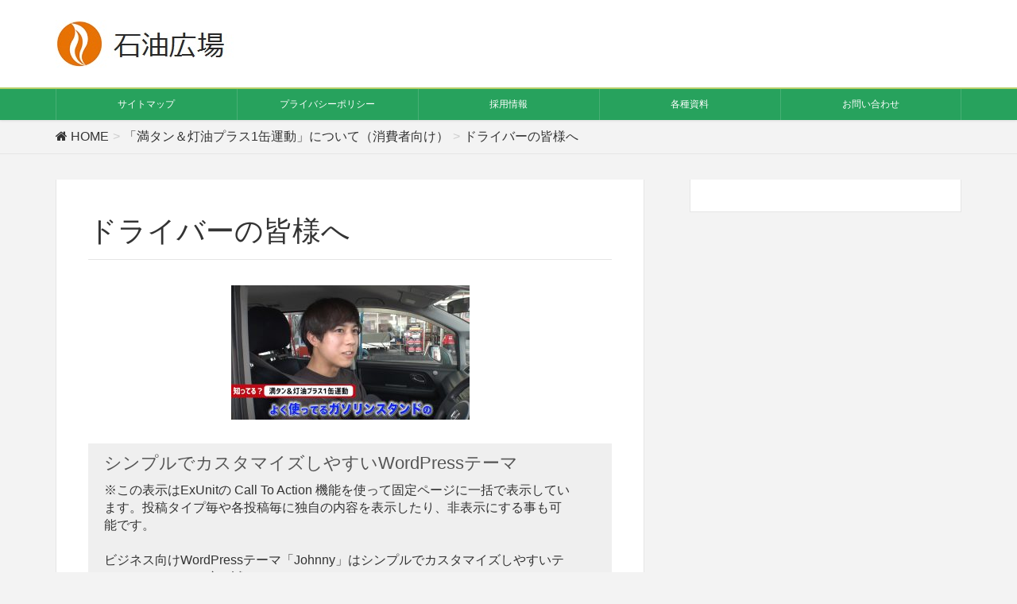

--- FILE ---
content_type: text/html; charset=UTF-8
request_url: https://www.zensekiren.or.jp/%e3%80%8c%e6%ba%80%e3%82%bf%e3%83%b3%ef%bc%86%e7%81%af%e6%b2%b9%e3%83%97%e3%83%a9%e3%82%b91%e7%bc%b6%e9%81%8b%e5%8b%95%e3%80%8d%e3%81%ab%e3%81%a4%e3%81%84%e3%81%a6%ef%bc%88%e6%b6%88%e8%b2%bb%e8%80%85/%e3%83%89%e3%83%a9%e3%82%a4%e3%83%90%e3%83%bc%e3%81%ae%e7%9a%86%e6%a7%98%e3%81%b8-2/
body_size: 7587
content:
<!DOCTYPE html>
<html lang="ja">
<head>
<meta charset="utf-8">
<meta http-equiv="X-UA-Compatible" content="IE=edge">
<meta name="viewport" content="width=device-width, initial-scale=1">
<title>ドライバーの皆様へ | 「満タン＆灯油プラス1缶運動」について（消費者向け） | 全石連</title>
<link rel='dns-prefetch' href='//oss.maxcdn.com'/>
<link rel='dns-prefetch' href='//s.w.org'/>
<link rel="alternate" type="application/rss+xml" title="全石連 &raquo; フィード" href="https://www.zensekiren.or.jp/feed/"/>
<link rel="alternate" type="application/rss+xml" title="全石連 &raquo; コメントフィード" href="https://www.zensekiren.or.jp/comments/feed/"/>
<meta name="description" content=""/>		<script type="text/javascript">window._wpemojiSettings={"baseUrl":"https:\/\/s.w.org\/images\/core\/emoji\/2.4\/72x72\/","ext":".png","svgUrl":"https:\/\/s.w.org\/images\/core\/emoji\/2.4\/svg\/","svgExt":".svg","source":{"concatemoji":"https:\/\/www.zensekiren.or.jp\/wp-includes\/js\/wp-emoji-release.min.js?ver=4.9.6"}};!function(a,b,c){function d(a,b){var c=String.fromCharCode;l.clearRect(0,0,k.width,k.height),l.fillText(c.apply(this,a),0,0);var d=k.toDataURL();l.clearRect(0,0,k.width,k.height),l.fillText(c.apply(this,b),0,0);var e=k.toDataURL();return d===e}function e(a){var b;if(!l||!l.fillText)return!1;switch(l.textBaseline="top",l.font="600 32px Arial",a){case"flag":return!(b=d([55356,56826,55356,56819],[55356,56826,8203,55356,56819]))&&(b=d([55356,57332,56128,56423,56128,56418,56128,56421,56128,56430,56128,56423,56128,56447],[55356,57332,8203,56128,56423,8203,56128,56418,8203,56128,56421,8203,56128,56430,8203,56128,56423,8203,56128,56447]),!b);case"emoji":return b=d([55357,56692,8205,9792,65039],[55357,56692,8203,9792,65039]),!b}return!1}function f(a){var c=b.createElement("script");c.src=a,c.defer=c.type="text/javascript",b.getElementsByTagName("head")[0].appendChild(c)}var g,h,i,j,k=b.createElement("canvas"),l=k.getContext&&k.getContext("2d");for(j=Array("flag","emoji"),c.supports={everything:!0,everythingExceptFlag:!0},i=0;i<j.length;i++)c.supports[j[i]]=e(j[i]),c.supports.everything=c.supports.everything&&c.supports[j[i]],"flag"!==j[i]&&(c.supports.everythingExceptFlag=c.supports.everythingExceptFlag&&c.supports[j[i]]);c.supports.everythingExceptFlag=c.supports.everythingExceptFlag&&!c.supports.flag,c.DOMReady=!1,c.readyCallback=function(){c.DOMReady=!0},c.supports.everything||(h=function(){c.readyCallback()},b.addEventListener?(b.addEventListener("DOMContentLoaded",h,!1),a.addEventListener("load",h,!1)):(a.attachEvent("onload",h),b.attachEvent("onreadystatechange",function(){"complete"===b.readyState&&c.readyCallback()})),g=c.source||{},g.concatemoji?f(g.concatemoji):g.wpemoji&&g.twemoji&&(f(g.twemoji),f(g.wpemoji)))}(window,document,window._wpemojiSettings);</script>
		<style type="text/css">img.wp-smiley,img.emoji{display:inline!important;border:none!important;box-shadow:none!important;height:1em!important;width:1em!important;margin:0 .07em!important;vertical-align:-.1em!important;background:none!important;padding:0!important}</style>
<link rel='stylesheet' id='vk-mobile-nav-css-css' href='https://www.zensekiren.or.jp/wp-content/plugins/lightning-advanced-unit/inc/vk-mobile-nav/css/vk-mobile-nav-bright.css?ver=0.0.0' type='text/css' media='all'/>
<link rel='stylesheet' id='vkExUnit_common_style-css' href='https://www.zensekiren.or.jp/wp-content/plugins/vk-all-in-one-expansion-unit/css/vkExUnit_style.css?ver=6.3.1' type='text/css' media='all'/>
<link rel='stylesheet' id='font-awesome-css' href='https://www.zensekiren.or.jp/wp-content/themes/lightning/library/font-awesome/4.7.0/css/font-awesome.min.css?ver=4.7.0' type='text/css' media='all'/>
<link rel='stylesheet' id='lightning-design-style-css' href='https://www.zensekiren.or.jp/wp-content/plugins/lightning-skin-variety/css/style.css?ver=2.3.0' type='text/css' media='all'/>
<style id='lightning-design-style-inline-css' type='text/css'>.color_key_bg,.color_key_bg_hover:hover{background-color:#27a25d}.color_key_txt,.color_key_txt_hover:hover{color:#27a25d}.color_key_border,.color_key_border_hover:hover{border-color:#27a25d}.color_key_dark_bg,.color_key_dark_bg_hover:hover{background-color:#b5cf67}.color_key_dark_txt,.color_key_dark_txt_hover:hover{color:#b5cf67}.color_key_dark_border,.color_key_dark_border_hover:hover{border-color:#b5cf67}.veu_color_txt_key{color:#b5cf67}.veu_color_bg_key{background-color:#b5cf67}.veu_color_border_key{border-color:#b5cf67}.btn-default{border-color:#27a25d;color:#27a25d}.btn-default:focus,.btn-default:hover{border-color:#27a25d;background-color:#27a25d}.btn-primary{background-color:#27a25d;border-color:#b5cf67}.btn-primary:focus,.btn-primary:hover{background-color:#b5cf67;border-color:#27a25d}.menuBtn{display:none}body.device-mobile .gMenu_outer{display:none}</style>
<link rel='stylesheet' id='lightning-theme-style-css' href='https://www.zensekiren.or.jp/wp-content/themes/lightning_child_sample/style.css?ver=4.1.5' type='text/css' media='all'/>
<link rel='stylesheet' id='tablepress-default-css' href='https://www.zensekiren.or.jp/wp-content/plugins/tablepress/css/default.min.css?ver=1.9' type='text/css' media='all'/>
<script type='text/javascript' src='https://www.zensekiren.or.jp/wp-includes/js/jquery/jquery.js?ver=1.12.4'></script>
<script type='text/javascript'>jQuery(document).ready(function($){$(window).scroll(function(){var scroll=$(this).scrollTop();if($(this).scrollTop()>60){$('body').addClass('header_scrolled');}else{$('body').removeClass('header_scrolled');}});});</script>
<script type='text/javascript' src='https://www.zensekiren.or.jp/wp-includes/js/jquery/jquery-migrate.min.js?ver=1.4.1'></script>
<script type='text/javascript' src='https://www.zensekiren.or.jp/wp-content/plugins/lightning-advanced-unit/inc/vk-mobile-nav/js/vk-mobile-nav.js?ver=0.0.0'></script>
<!--[if lt IE 9]>
<script type='text/javascript' src='//oss.maxcdn.com/html5shiv/3.7.2/html5shiv.min.js?ver=4.9.6'></script>
<![endif]-->
<!--[if lt IE 9]>
<script type='text/javascript' src='//oss.maxcdn.com/respond/1.4.2/respond.min.js?ver=4.9.6'></script>
<![endif]-->
<script type='text/javascript' src='https://www.zensekiren.or.jp/wp-content/themes/lightning/js/lightning.min.js?ver=4.1.5'></script>
<script type='text/javascript' src='https://www.zensekiren.or.jp/wp-content/plugins/lightning-advanced-unit/js/lightning-adv.min.js?ver=3.1.1'></script>
<link rel='https://api.w.org/' href='https://www.zensekiren.or.jp/wp-json/'/>
<link rel="EditURI" type="application/rsd+xml" title="RSD" href="https://www.zensekiren.or.jp/xmlrpc.php?rsd"/>
<link rel="wlwmanifest" type="application/wlwmanifest+xml" href="https://www.zensekiren.or.jp/wp-includes/wlwmanifest.xml"/> 
<meta name="generator" content="WordPress 4.9.6"/>
<link rel='shortlink' href='https://www.zensekiren.or.jp/?p=7907'/>
<link rel="alternate" type="application/json+oembed" href="https://www.zensekiren.or.jp/wp-json/oembed/1.0/embed?url=https%3A%2F%2Fwww.zensekiren.or.jp%2F%25e3%2580%258c%25e6%25ba%2580%25e3%2582%25bf%25e3%2583%25b3%25ef%25bc%2586%25e7%2581%25af%25e6%25b2%25b9%25e3%2583%2597%25e3%2583%25a9%25e3%2582%25b91%25e7%25bc%25b6%25e9%2581%258b%25e5%258b%2595%25e3%2580%258d%25e3%2581%25ab%25e3%2581%25a4%25e3%2581%2584%25e3%2581%25a6%25ef%25bc%2588%25e6%25b6%2588%25e8%25b2%25bb%25e8%2580%2585%2F%25e3%2583%2589%25e3%2583%25a9%25e3%2582%25a4%25e3%2583%2590%25e3%2583%25bc%25e3%2581%25ae%25e7%259a%2586%25e6%25a7%2598%25e3%2581%25b8-2%2F"/>
<link rel="alternate" type="text/xml+oembed" href="https://www.zensekiren.or.jp/wp-json/oembed/1.0/embed?url=https%3A%2F%2Fwww.zensekiren.or.jp%2F%25e3%2580%258c%25e6%25ba%2580%25e3%2582%25bf%25e3%2583%25b3%25ef%25bc%2586%25e7%2581%25af%25e6%25b2%25b9%25e3%2583%2597%25e3%2583%25a9%25e3%2582%25b91%25e7%25bc%25b6%25e9%2581%258b%25e5%258b%2595%25e3%2580%258d%25e3%2581%25ab%25e3%2581%25a4%25e3%2581%2584%25e3%2581%25a6%25ef%25bc%2588%25e6%25b6%2588%25e8%25b2%25bb%25e8%2580%2585%2F%25e3%2583%2589%25e3%2583%25a9%25e3%2582%25a4%25e3%2583%2590%25e3%2583%25bc%25e3%2581%25ae%25e7%259a%2586%25e6%25a7%2598%25e3%2581%25b8-2%2F&#038;format=xml"/>
<script type="text/javascript" src="https://www.zensekiren.or.jp/wp-content/plugins/si-captcha-for-wordpress/captcha/si_captcha.js?ver=1763439497"></script>
<!-- begin SI CAPTCHA Anti-Spam - login/register form style -->
<style type="text/css">.si_captcha_small{width:175px;height:45px;padding-top:10px;padding-bottom:10px}.si_captcha_large{width:250px;height:60px;padding-top:10px;padding-bottom:10px}img#si_image_com{border-style:none;margin:0;padding-right:5px;float:left}img#si_image_reg{border-style:none;margin:0;padding-right:5px;float:left}img#si_image_log{border-style:none;margin:0;padding-right:5px;float:left}img#si_image_side_login{border-style:none;margin:0;padding-right:5px;float:left}img#si_image_checkout{border-style:none;margin:0;padding-right:5px;float:left}img#si_image_jetpack{border-style:none;margin:0;padding-right:5px;float:left}img#si_image_bbpress_topic{border-style:none;margin:0;padding-right:5px;float:left}.si_captcha_refresh{border-style:none;margin:0;vertical-align:bottom}div#si_captcha_input{display:block;padding-top:15px;padding-bottom:5px}label#si_captcha_code_label{margin:0}input#si_captcha_code_input{width:65px}p#si_captcha_code_p{clear:left;padding-top:10px}.si-captcha-jetpack-error{color:#dc3232}</style>
<!-- end SI CAPTCHA Anti-Spam - login/register form style -->
<link rel="icon" href="https://www.zensekiren.or.jp/wp-content/uploads/2018/04/cropped-c121507bec3f4ae9519a99ffa2b4a6b9-32x32.gif" sizes="32x32"/>
<link rel="icon" href="https://www.zensekiren.or.jp/wp-content/uploads/2018/04/cropped-c121507bec3f4ae9519a99ffa2b4a6b9-192x192.gif" sizes="192x192"/>
<link rel="apple-touch-icon-precomposed" href="https://www.zensekiren.or.jp/wp-content/uploads/2018/04/cropped-c121507bec3f4ae9519a99ffa2b4a6b9-180x180.gif"/>
<meta name="msapplication-TileImage" content="https://www.zensekiren.or.jp/wp-content/uploads/2018/04/cropped-c121507bec3f4ae9519a99ffa2b4a6b9-270x270.gif"/>
		<style type="text/css" id="wp-custom-css">.siteFooter{background:#f3f3f3;border-top:0px solid}.left-box-1{float:left;width:150px;height:100px;background-color:#b5cf67;border:2px solid #27a25d;margin:5px;padding:5px;position:static}.siteFooter a{color:#fff}.childPage_list_box_inner{width:100%}.underline:link{color:#333;font-size:14px}.underline:hover{text-decoration:underline}.underline:visited{color:#333;font-size:14px}.underline:active{color:#333;font-size:14px}table{border:none}table td{border:none}.fn_list td{border-bottom:1px #ddd solid}.border table,.border td,.border th{border:1px #888 solid}.border_2 table,.border_2 td,.border_2 th{border:2px #555 solid}.table_border{border:1px #888 solid}.table_border_3 table{border:3px solid #555}.table_padding_2 table,.table_padding_2 td{padding:2px}.table_border_double table,.table_border_double tr,.table_border_double td{border:1px solid #555;border-collapse:separate;border-spacing:5px}.table_separate{display:table;border:1px solid #555;border-collapse:separate;border-spacing:2px}.table_separate td,th{border:1px solid #555}.zaimu_table{border-width:1px 1px 1px 1px;border-color:#555;border-style:solid}.zaimu_table th{border-width:1px 1px 1px 1px;border-color:#555;border-color:#555;background-color:#b5cf67;text-align:center;font-weight:bold}.zaimu_table td{border-width:0px 1px 0px 1px;border-color:#555;border-style:solid;text-align:center}.p_childlist>.veu_button>.btn.btn-block.btn-primary{max-width:230px}.carousel-indicators li{border:1px solid #27a25d}.carousel-indicators .active{background-color:#27a25d}.childPage_list_box{pointer-events:none}.childPage_list_more{pointer-events:auto}.veu_childPage_list .childPage_list_body:hover,.veu_pageList_ancestor ul.pageList a:hover{text-decoration:none}.siteContent_after{padding-top:0px;padding-bottom:0px}.siteContent_after .container .row{padding-top:30px;padding-right:30px;padding-left:30px;margin-right:auto;margin-left:auto;background:#fff}.siteFooter .container{padding-top:0px}.siteFooter .container .row{padding-top:30px;padding-right:30px;padding-left:30px;margin-right:auto;margin-left:auto;background:#fff}.square_btn_green{text-align:center;box-shadow:2px 2px 10px;width:100%;min-height:230px;position:relative;display:inline-block;font-weight:bold;padding:.5em .3em;text-decoration:none;border:solid 2px #27a25d;color:#27a25d;background:#e5f7f6}.square_btn_green:hover{background:#27a25d;color:#fff}.square_btn_green>.imgbox_green{margin:auto;text-align:center;width:85px;height:85px;padding:1em 1.3em;background:#27a25d;border-radius:50%}.square_btn_green:hover>.imgbox_green{background:#fff}.square_btn_green>.imgbox_green i{color:#fff;font-size:50px}.square_btn_green:hover>.imgbox_green i{color:#27a25d}.square_btn_blue{text-align:center;box-shadow:2px 2px 10px;width:100%;min-height:230px;position:relative;display:inline-block;font-weight:bold;padding:.5em .3em;text-decoration:none;border:solid 2px #4472c4;color:#4472c4;background:#dae3f3}.square_btn_blue:hover{background:#4472c4;color:#fff}.square_btn_blue>.imgbox_blue{margin:auto;text-align:center;width:85px;height:85px;padding:1em 1.3em;background:#4472c4;border-radius:50%}.square_btn_blue:hover>.imgbox_blue{background:#fff}.square_btn_blue>.imgbox_blue i{color:#fff;font-size:50px}.square_btn_blue:hover>.imgbox_blue i{color:#4472c4}.square_btn_purple{text-align:center;box-shadow:2px 2px 10px;width:100%;min-height:230px;position:relative;display:inline-block;font-weight:bold;padding:.5em .3em;text-decoration:none;border:solid 2px #9d0083;color:#9d0083;background:#f6e7f2}.square_btn_purple:hover{background:#9d0083;color:#fff}.square_btn_purple>.imgbox_purple{margin:auto;text-align:center;width:85px;height:85px;padding:1em 1.3em;background:#9d0083;border-radius:50%}.square_btn_purple:hover>.imgbox_purple{background:#fff}.square_btn_purple>.imgbox_purple i{color:#fff;font-size:50px}.square_btn_purple:hover>.imgbox_purple i{color:#9d0083}.square_btn_orange{text-align:center;box-shadow:2px 2px 10px;width:100%;min-height:230px;position:relative;display:inline-block;font-weight:bold;padding:.5em .3em;text-decoration:none;border:solid 2px #ed7d31;color:#ed7d31;background:#fbe5d6}.square_btn_orange:hover{background:#ed7d31;color:#fff}.square_btn_orange>.imgbox_orange{margin:auto;text-align:center;width:85px;height:85px;padding:1em 1.3em;background:#ed7d31;border-radius:50%}.square_btn_orange:hover>.imgbox_orange{background:#fff}.square_btn_orange>.imgbox_orange i{color:#fff;font-size:50px}.square_btn_orange:hover>.imgbox_orange i{color:#ed7d31}.square_btn_red{text-align:center;box-shadow:2px 2px 10px;width:100%;min-height:230px;position:relative;display:inline-block;font-weight:bold;padding:.5em .3em;text-decoration:none;border:solid 2px #cf1d33;color:#cf1d33;background:#fbe7eb}.square_btn_red:hover{background:#cf1d33;color:#fff}.square_btn_red>.imgbox_red{margin:auto;text-align:center;width:85px;height:85px;padding:1em 1.3em;background:#cf1d33;border-radius:50%}.square_btn_red:hover>.imgbox_red{background:#fff}.square_btn_red>.imgbox_red i{color:#fff;font-size:50px}.square_btn_red:hover>.imgbox_red i{color:#cf1d33}.square_btn_yellow{text-align:center;box-shadow:2px 2px 10px;width:100%;min-height:230px;position:relative;display:inline-block;font-weight:bold;padding:.5em .3em;text-decoration:none;border:solid 2px #cc932f;color:#cc932f;background:#faf4ea}.square_btn_yellow:hover{background:#cc932f;color:#fff}.square_btn_yellow>.imgbox_yellow{margin:auto;text-align:center;width:85px;height:85px;padding:1em 1.3em;background:#cc932f;border-radius:50%}.square_btn_yellow:hover>.imgbox_yellow{background:#fff}.square_btn_yellow>.imgbox_yellow i{color:#fff;font-size:50px}.square_btn_yellow:hover>.imgbox_yellow i{color:#cc932f}.square_box_green{text-align:center;box-shadow:1px 1px 1px;min-width:30%;position:relative;display:inline-block;font-weight:bold;padding:.5em .3em;text-decoration:none;border:solid 2px #27a25d;color:#27a25d;background: RGB(0,173,169,0.1)}.veu_cta .cta_title{margin:0;padding:12px 20px 10px;background-color:#efefef}.veu_cta .cta_title,.veu_followSet h1.followSet_title{color:#555}.veu_cta .cta_body{padding:0px 20px 10px;line-height:140%}.h3,h3{font-size:18px}.tabs{margin-top:50px;padding-bottom:40px;background-color:#fff;box-shadow:0 0 10px rgba(0,0,0,.2);width:700px;margin:0 auto}.tab_item{width: calc(100%/3);height:50px;border-bottom:3px solid #5ab4bd;background-color:#d9d9d9;line-height:50px;font-size:16px;text-align:center;color:#565656;display:block;float:left;text-align:center;font-weight:bold;transition:all .2s ease}.tab_item:hover{opacity:.75}input[name="tab_item"]{display:none}.tab_content{display:none;padding:40px 40px 0;clear:both;overflow:hidden}#all:checked ~ #all_content,
#programming:checked ~ #programming_content,
#design:checked ~ #design_content {display:block}.tabs input:checked+.tab_item{background-color:#5ab4bd;color:#fff}</style>
	<!-- [ Lightning Variety ] -->
<style type="text/css">.mainSection-title,.subSection .widget .subSection-title{border-top-color:#27a25d}h2,.h2,dt{border-left-color:#27a25d}h3::before,.h3::before{background-color:#27a25d}ul.page-numbers li span.page-numbers.current{background-color:#27a25d}.mainSection-title,.siteContent_after .widget .subSection-title,.subSection .widget .subSection-title{background-color:#f3f3f3;color:#333;border-bottom:1px solid #efefef}.siteFooter{border-top-color:#27a25d}@media (min-width:992px){.gMenu_outer{border-top-color:#27a25d}ul.gMenu>li:hover>a:after,ul.gMenu>li.current-post-ancestor>a:after,ul.gMenu>li.current-menu-item>a:after,ul.gMenu>li.current-menu-parent>a:after,ul.gMenu>li.current-menu-ancestor>a:after,ul.gMenu>li.current_page_parent>a:after,ul.gMenu>li.current_page_ancestor>a:after{border-top:1px solid #27a25d}.gMenu_outer{background-color:#27a25d;border-top-color:#b5cf67}ul.gMenu li{background-color:#27a25d}}</style>
<!-- [ / Lightning Variety ] -->
<style type="text/css">footer .copySection p:nth-child(2) {display:none!important}h1.entry-title:first-letter,.single h1.entry-title:first-letter{color:inherit}</style>
			
</head>
<body class="attachment attachment-template-default attachmentid-7907 attachment-jpeg device-pc mobile-nav-btn-right">
<div class="vk-mobile-nav-menu-btn">MENU</div><div class="vk-mobile-nav"><nav class="global-nav"><ul id="menu-headernavigation" class="vk-menu-acc  menu"><li id="menu-item-865" class="menu-item menu-item-type-post_type menu-item-object-page menu-item-865"><a href="https://www.zensekiren.or.jp/01sitemap">サイトマップ</a></li>
<li id="menu-item-863" class="menu-item menu-item-type-post_type menu-item-object-page menu-item-863"><a href="https://www.zensekiren.or.jp/02privacypolicy">プライバシーポリシー</a></li>
<li id="menu-item-11895" class="menu-item menu-item-type-post_type menu-item-object-page menu-item-11895"><a href="https://www.zensekiren.or.jp/03recruit">採用情報</a></li>
<li id="menu-item-12931" class="menu-item menu-item-type-post_type menu-item-object-page menu-item-12931"><a href="https://www.zensekiren.or.jp/05document">各種資料</a></li>
<li id="menu-item-2684" class="menu-item menu-item-type-custom menu-item-object-custom menu-item-2684"><a target="_blank" href="http://www.zensekiren.or.jp/00common/Construction">お問い合わせ</a></li>
</ul></nav></div><header class="navbar siteHeader">
		<div class="container siteHeadContainer">
		<div class="navbar-header">
			<h1 class="navbar-brand siteHeader_logo">
			<a href="https://www.zensekiren.or.jp/"><span>
			<img src="http://www.zensekiren.or.jp/wp-content/uploads/2018/04/Logo.jpg" alt="全石連"/>			</span></a>
			</h1>
									  <a href="#" class="btn btn-default menuBtn menuClose menuBtn_right" id="menuBtn"><i class="fa fa-bars" aria-hidden="true"></i></a>
					</div>

		<div id="gMenu_outer" class="gMenu_outer"><nav class="menu-headernavigation-container"><ul id="menu-headernavigation-1" class="menu nav gMenu"><li id="menu-item-865" class="menu-item menu-item-type-post_type menu-item-object-page"><a href="https://www.zensekiren.or.jp/01sitemap"><strong class="gMenu_name">サイトマップ</strong></a></li>
<li id="menu-item-863" class="menu-item menu-item-type-post_type menu-item-object-page"><a href="https://www.zensekiren.or.jp/02privacypolicy"><strong class="gMenu_name">プライバシーポリシー</strong></a></li>
<li id="menu-item-11895" class="menu-item menu-item-type-post_type menu-item-object-page"><a href="https://www.zensekiren.or.jp/03recruit"><strong class="gMenu_name">採用情報</strong></a></li>
<li id="menu-item-12931" class="menu-item menu-item-type-post_type menu-item-object-page"><a href="https://www.zensekiren.or.jp/05document"><strong class="gMenu_name">各種資料</strong></a></li>
<li id="menu-item-2684" class="menu-item menu-item-type-custom menu-item-object-custom"><a target="_blank" href="http://www.zensekiren.or.jp/00common/Construction"><strong class="gMenu_name">お問い合わせ</strong></a></li>
</ul></nav></div>	</div>
	</header>

<!-- [ .breadSection ] -->
<div class="section breadSection">
<div class="container">
<div class="row">
<ol class="breadcrumb" itemtype="http://schema.org/BreadcrumbList"><li id="panHome" itemprop="itemListElement" itemscope itemtype="http://schema.org/ListItem"><a itemprop="item" href="https://www.zensekiren.or.jp/"><span itemprop="name"><i class="fa fa-home"></i> HOME</span></a></li><li itemprop="itemListElement" itemscope itemtype="http://schema.org/ListItem"><a itemprop="item" href="https://www.zensekiren.or.jp/mantan-undo"><span itemprop="name">「満タン＆灯油プラス1缶運動」について（消費者向け）</span></a></li><li><span>ドライバーの皆様へ</span></li></ol>
</div>
</div>
</div>
<!-- [ /.breadSection ] -->
<div class="section siteContent">
<div class="container">
<div class="row">

<div class="col-md-8 mainSection" id="main" role="main">

    
    <div id="post-7907" class="post-7907 attachment type-attachment status-inherit hentry">
    <header><h1>ドライバーの皆様へ</h1></header>    <div class="entry-body">
    <p class="attachment"><a href='https://www.zensekiren.or.jp/wp-content/uploads/2020/08/ドライバーの皆様へ.jpg'><img width="300" height="169" src="https://www.zensekiren.or.jp/wp-content/uploads/2020/08/ドライバーの皆様へ-300x169.jpg" class="attachment-medium size-medium" alt="" srcset="https://www.zensekiren.or.jp/wp-content/uploads/2020/08/ドライバーの皆様へ-300x169.jpg 300w, https://www.zensekiren.or.jp/wp-content/uploads/2020/08/ドライバーの皆様へ-768x432.jpg 768w, https://www.zensekiren.or.jp/wp-content/uploads/2020/08/ドライバーの皆様へ-1024x576.jpg 1024w, https://www.zensekiren.or.jp/wp-content/uploads/2020/08/ドライバーの皆様へ-320x180.jpg 320w" sizes="(max-width: 300px) 100vw, 300px"/></a></p>
<section class="veu_cta"><h1 class="cta_title">シンプルでカスタマイズしやすいWordPressテーマ</h1><div class="cta_body"><div class="cta_body_image cta_body_image_right"><a href="http://fortawesome.github.io/Font-Awesome/icon/cloud-download/" target="_blank"><img src=""/></a></div><div class="cta_body_txt image_exist">※この表示はExUnitの Call To Action 機能を使って固定ページに一括で表示しています。投稿タイプ毎や各投稿毎に独自の内容を表示したり、非表示にする事も可能です。<br/><br/>ビジネス向けWordPressテーマ「Johnny」はシンプルでカスタマイズしやすいテーマです。ぜひ一度お試しください。</div><div class="cta_body_link"><a href="http://fortawesome.github.io/Font-Awesome/icon/cloud-download/" class="btn btn-primary btn-block btn-lg" target="_blank">ダウンロードはこちら</a></div></div><!-- [ /.vkExUnit_cta_body ] --></section>    </div>
	    </div><!-- [ /#post-7907 ] -->

	
</div><!-- [ /.mainSection ] -->

<div class="col-md-3 col-md-offset-1 subSection sideSection">
</div><!-- [ /.subSection ] -->

</div><!-- [ /.row ] -->
</div><!-- [ /.container ] -->
</div><!-- [ /.siteContent ] -->
<div class="section sectionBox siteContent_after">
    <div class="container ">
        <div class="row ">
            <div class="col-md-12 ">
            <aside class="widget widget_text" id="text-11">			<div class="textwidget"><h3>全石連について</h3>
</div>
		</aside><aside class="widget widget_wp_widget_vkexunit_pr_blocks" id="wp_widget_vkexunit_pr_blocks-2">
<article class="veu_prBlocks prBlocks row">
<div class="prBlock col-sm-3">
<a href="/04zenseki01">
<div class="prBlock_icon_outer" style="border:1px solid #27a25d;"><i class="fa fa-file-text-o font_icon prBlock_icon" style="color:#27a25d;"></i></div>
<h1 class="prBlock_title">全石連とは</h1>
</a>
</div>
<!--//.prBlock -->
<div class="prBlock col-sm-3">
<a href="/04zenseki02">
<div class="prBlock_icon_outer" style="border:1px solid #27a25d;"><i class="fa fa-building-o font_icon prBlock_icon" style="color:#27a25d;"></i></div>
<h1 class="prBlock_title">組織図</h1>
</a>
</div>
<!--//.prBlock -->
<div class="prBlock col-sm-3">
<a href="/04zenseki03">
<div class="prBlock_icon_outer" style="border:1px solid #27a25d;"><i class="fa  fa-map-pin font_icon prBlock_icon" style="color:#27a25d;"></i></div>
<h1 class="prBlock_title">石油会館地図</h1>
</a>
</div>
<!--//.prBlock -->
<div class="prBlock col-sm-3">
<a href="/04zenseki04">
<div class="prBlock_icon_outer" style="border:1px solid #27a25d;"><i class="fa fa-users font_icon prBlock_icon" style="color:#27a25d;"></i></div>
<h1 class="prBlock_title">会員名簿</h1>
</a>
</div>
<!--//.prBlock -->
</article></aside>
<!-- //.pr_blocks -->            </div>
        </div>
    </div>
</div>


<footer class="section siteFooter">
    <div class="footerMenu">
       <div class="container">
                    </div>
    </div>
    <div class="container sectionBox">
        <div class="row ">
            <div class="col-md-4"><aside class="widget widget_wp_widget_vkexunit_profile" id="wp_widget_vkexunit_profile-4">
<div class="veu_profile">
<div class="profile">
<div class="media_outer media_float media_round media_left" style="width:100px;height:100px;background:url(http://www.zensekiren.or.jp/wp-content/uploads/2018/04/c121507bec3f4ae9519a99ffa2b4a6b9.gif) no-repeat 50% center;background-size:cover"><img class="profile_media" src="http://www.zensekiren.or.jp/wp-content/uploads/2018/04/c121507bec3f4ae9519a99ffa2b4a6b9.gif" alt="全石連シンボル"/></div><p class="profile_text"><b>全石連</b><br/>
全国石油商業組合連合会<br/>
全国石油業共済協同組合連合会</p>

</div>
<!-- / .site-profile -->
</div>
</aside></div><div class="col-md-4"><aside class="widget widget_text" id="text-16">			<div class="textwidget"><div style="font-size: 13px; line-height: 22px;"><strong>コンテンツ一覧</strong><br/>
<a href="http://www.zensekiren.or.jp/06contents01"><span style="color: #999999;">　補助金の利用</span></a><br/>
<a href="http://www.zensekiren.or.jp/06contents02"><span style="color: #999999;">　経営相談</span></a><br/>
<a href="http://www.zensekiren.or.jp/06contents03"><span style="color: #999999;">　各種サービスの利用</span></a><br/>
<a href="http://www.zensekiren.or.jp/06contents04"><span style="color: #999999;">　商品の紹介</span></a><br/>
<a href="http://www.zensekiren.or.jp/06contents05"><span style="color: #999999;">　災害時対応</span></a><br/>
<a href="http://www.zensekiren.or.jp/06contents06"><span style="color: #999999;">　各種情報</span></a></div>
<p>&nbsp;</p>
</div>
		</aside></div><div class="col-md-4"><aside class="widget widget_text" id="text-17">			<div class="textwidget"><div style="font-size: 13px; line-height: 22px;"><strong>ご意見・お問い合わせ</strong><br/>
<a href="http://www.zensekiren.or.jp/00common/Construction" target="_blank" rel="noopener"><span style="color: #999999;">　お問い合わせフォーム</span></a></div>
</div>
		</aside></div>        </div>
    </div>
    <div class="container sectionBox copySection text-center">
          <p>Copyright &copy; 全石連 All Rights Reserved.</p><p>Powered by <a href="https://wordpress.org/">WordPress</a> with <a href="https://lightning.nagoya/ja/“ target=" _blank" title="Free WordPress Theme Lightning"> Lightning Theme</a> &amp; <a href="https://ex-unit.nagoya/ja/“ target=" _blank">VK All in One Expansion Unit</a> by <a href="//www.vektor-inc.co.jp" target="_blank">Vektor,Inc.</a> technology.</p>    </div>
</footer>
<script type='text/javascript' src='https://www.zensekiren.or.jp/wp-includes/js/wp-embed.min.js?ver=4.9.6'></script>
<script type='text/javascript'>//<![CDATA[
var vkExOpt={"ajax_url":"https:\/\/www.zensekiren.or.jp\/wp-admin\/admin-ajax.php"};
//]]></script>
<script type='text/javascript' src='https://www.zensekiren.or.jp/wp-content/plugins/vk-all-in-one-expansion-unit/js/all.min.js?ver=6.3.1'></script>
</body>
</html>
